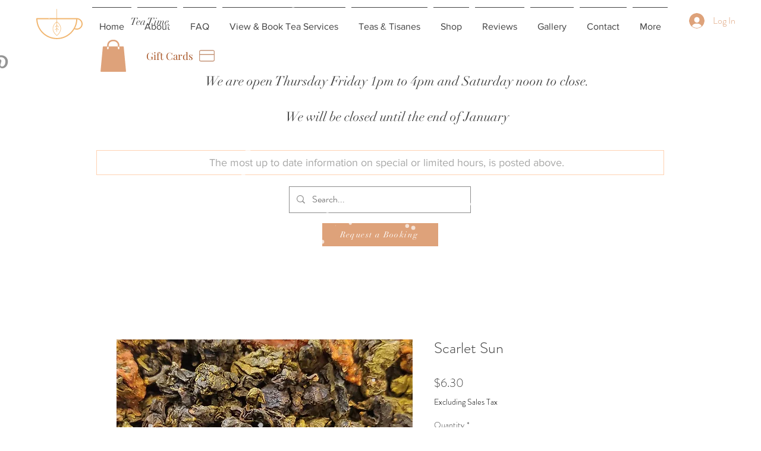

--- FILE ---
content_type: text/javascript; charset=utf-8
request_url: https://w-wmse-app.herokuapp.com/get_script/590eae6f-2b6f-4a8b-934c-e238f3d7516c.js
body_size: 6861
content:
class WWmseUtils { static isHomepage() { const pathname = window.location.pathname; const langCodePattern = /^\/[a-z]{2}(\/)?$/; return pathname === "/" || pathname === "" || langCodePattern.test(pathname); } static isSamePathname(urlToCheck) { try { urlToCheck = decodeURIComponent(urlToCheck); let url = new URL(urlToCheck); return url.pathname === window.location.pathname; } catch (e) { return false; } } } if (window.WWMSE_SCRIPT_INJECTED === undefined) { console.log('%c------ 3D Seasonal Effects by Effective Apps is Initializing ------', 'color: cyan'); console.log('%c------ Contact us at support@effectify.co for help and questions about the app ------', 'color: cyan'); window.WWMSE_SCRIPT_INJECTED = true; function addCssToDocument(css){ var style = document.createElement('style'); style.innerText = css; document.head.appendChild(style); } addCssToDocument('[effective-apps-decoration="true"] { zoom: 0.8; } @media all and (max-width: 600px) { [effective-apps-decoration="true"] { zoom: 0.7 !important; } }'); function wwmseMain() {
    if (window.WWMSE_CIRCLE_SNOW_SCRIPT_INJECTED !== undefined) {
        return;
    }

    window.WWMSE_CIRCLE_SNOW_SCRIPT_INJECTED = true;
    window.EFFECTIVE_APPS_WWMSE_EFFECT_LOCATION = '1';
    window.EFFECTIVE_APPS_WWMSE_EFFECT_SPECIFIC_PAGES = '';
    if (location.href.indexOf('wwmsePreview=true') > -1) {
        window.EFFECTIVE_APPS_WWMSE_EFFECT_LOCATION = '1';
    }

    let initialDisplay = "visible";
    if ('2' === window.EFFECTIVE_APPS_WWMSE_EFFECT_LOCATION) {
        if (!WWmseUtils.isHomepage()) {
            initialDisplay = "hidden";
        }
        const fallingEffectsObserver = new MutationObserver(mutations => {
            mutations.forEach(() => {
                if (window.FALLING_EFFECTS_LAST_HREF !== window.location.href) {
                    window.FALLING_EFFECTS_LAST_HREF = window.location.href;
                    if (WWmseUtils.isHomepage()) {
                        document.getElementById("effectiveAppsSnow").style.visibility = "visible";
                    } else {
                        document.getElementById("effectiveAppsSnow").style.visibility = "hidden";
                    }
                }
            });
        });
        fallingEffectsObserver.observe(document.body, {
            childList: true,
            subtree: true
        });
    }
    else if ('3' === window.EFFECTIVE_APPS_WWMSE_EFFECT_LOCATION) {
        const fallingEffectsSpecificPagesList = window.EFFECTIVE_APPS_WWMSE_EFFECT_SPECIFIC_PAGES.split(",");
        let initialDisplay = "hidden";
        for (let specificPageUrl of fallingEffectsSpecificPagesList) {
            if (WWmseUtils.isSamePathname(specificPageUrl)) {
                initialDisplay = "visible";
                break;
            }
        }

        const fallingEffectsObserver = new MutationObserver(mutations => {
            mutations.forEach(() => {
                if (window.FALLING_EFFECTS_LAST_HREF !== window.location.href) {
                    window.FALLING_EFFECTS_LAST_HREF = window.location.href;
                    let shouldShowFallingEffect = false;
                    for (let specificPageUrl of fallingEffectsSpecificPagesList) {
                        if (WWmseUtils.isSamePathname(specificPageUrl)) {
                            shouldShowFallingEffect = true;
                            break;
                        }
                    }

                    if (shouldShowFallingEffect) {
                        document.getElementById("effectiveAppsSnow").style.visibility = "visible";
                    } else {
                        document.getElementById("effectiveAppsSnow").style.visibility = "hidden";
                    }
                }
            });
        });
        fallingEffectsObserver.observe(document.body, {
            childList: true,
            subtree: true
        });
    }

    jQuery("head").prepend('<style>#effectiveAppsSnow{position:fixed;top:0;left:0;right:0;bottom:0;pointer-events:none;z-index:1000}</style>')
    jQuery("body").prepend('<div style="visibility: ' + initialDisplay + '" id="effectiveAppsSnow"></div>');
    var script = document.createElement('script');
    script.src = 'https://cdn.jsdelivr.net/particles.js/2.0.0/particles.min.js';
    script.onload = function() {
        particlesJS("effectiveAppsSnow", {
            "particles": {
                "number": {
                    "value": parseInt('120'),
                    "density": {
                        "enable": true,
                        "value_area": 800
                    }
                },
                "color": {
                    "value": "#ffffff"
                },
                "opacity": {
                    "value": 0.7,
                    "random": false,
                    "anim": {
                        "enable": false
                    }
                },
                "size": {
                    "value": 5,
                    "random": true,
                    "anim": {
                        "enable": false
                    }
                },
                "line_linked": {
                    "enable": false
                },
                "move": {
                    "enable": true,
                    "speed": parseInt('4'),
                    "direction": "bottom",
                    "random": true,
                    "straight": false,
                    "out_mode": "out",
                    "bounce": false,
                    "attract": {
                        "enable": true,
                        "rotateX": 300,
                        "rotateY": 1200
                    }
                }
            },
            "interactivity": {
                "events": {
                    "onhover": {
                        "enable": false
                    },
                    "onclick": {
                        "enable": false
                    },
                    "resize": false
                }
            },
            "retina_detect": true
        });
    }
    document.head.append(script);
}


function wwmseLoadScript(url, success){
     var script = document.createElement('script');
     script.src = url;
     var head = document.getElementsByTagName('head')[0],
     done = false;
     head.appendChild(script);
     script.onload = script.onreadystatechange = function() {
        if (!done && (!this.readyState || this.readyState == 'loaded' || this.readyState == 'complete')) {
             done = true;
             success();
             script.onload = script.onreadystatechange = null;
             head.removeChild(script);
        }
    };
}

if (typeof jQuery === 'undefined'){
    wwmseLoadScript('https://cdnjs.cloudflare.com/ajax/libs/jquery/3.4.1/jquery.min.js', wwmseMain);
} else {
    wwmseMain();
}}